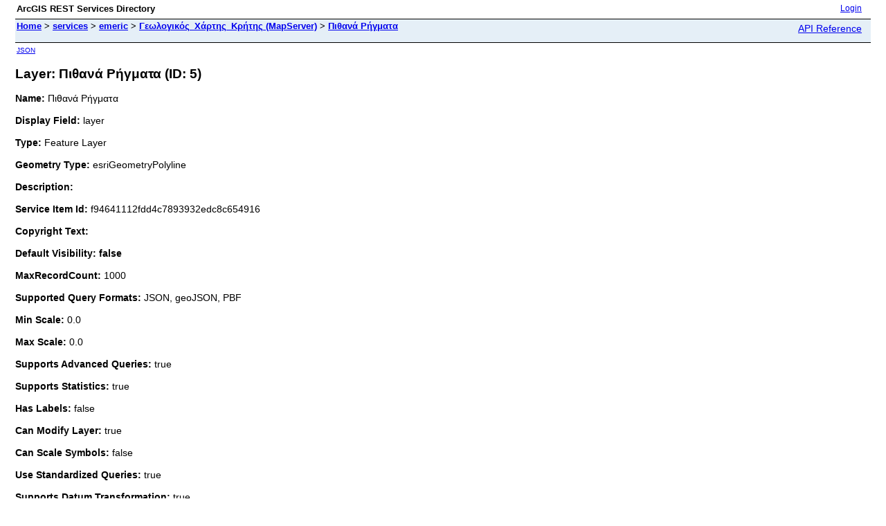

--- FILE ---
content_type: text/html; charset=utf-8
request_url: https://geoportal.apdkritis.gov.gr/webgis/rest/services/emeric/%CE%93%CE%B5%CF%89%CE%BB%CE%BF%CE%B3%CE%B9%CE%BA%CF%8C%CF%82_%CE%A7%CE%AC%CF%81%CF%84%CE%B7%CF%82_%CE%9A%CF%81%CE%AE%CF%84%CE%B7%CF%82/MapServer/5
body_size: 1561
content:
<html lang="en">
<head>
<title>Layer: &Pi;&iota;&theta;&alpha;&nu;&#940; &Rho;&#942;&gamma;&mu;&alpha;&tau;&alpha; (ID: 5)</title>
<link href="/webgis/rest/static/main.css" rel="stylesheet" type="text/css"/>
</head>
<body>
<table width="100%" class="userTable">
<tr>
<td class="titlecell">
ArcGIS REST Services Directory
</td>
<td align="right">
<a href="https://geoportal.apdkritis.gov.gr/webgis/login?returnUrl=https://geoportal.apdkritis.gov.gr/webgis/rest/services">Login</a>
</td>
</tr>
</table>
<table width="100%" class="navTable">
<tr valign="top">
<td class="breadcrumbs">
<a href="/webgis/rest/services">Home</a>
&gt; <a href="/webgis/rest/services">services</a>
&gt; <a href="/webgis/rest/services/emeric">emeric</a>
&gt; <a href="/webgis/rest/services/emeric/%CE%93%CE%B5%CF%89%CE%BB%CE%BF%CE%B3%CE%B9%CE%BA%CF%8C%CF%82_%CE%A7%CE%AC%CF%81%CF%84%CE%B7%CF%82_%CE%9A%CF%81%CE%AE%CF%84%CE%B7%CF%82/MapServer">&Gamma;&epsilon;&omega;&lambda;&omicron;&gamma;&iota;&kappa;&#972;&sigmaf;_&Chi;&#940;&rho;&tau;&eta;&sigmaf;_&Kappa;&rho;&#942;&tau;&eta;&sigmaf; (MapServer)</a>
&gt; <a href="/webgis/rest/services/emeric/%CE%93%CE%B5%CF%89%CE%BB%CE%BF%CE%B3%CE%B9%CE%BA%CF%8C%CF%82_%CE%A7%CE%AC%CF%81%CF%84%CE%B7%CF%82_%CE%9A%CF%81%CE%AE%CF%84%CE%B7%CF%82/MapServer/5">&Pi;&iota;&theta;&alpha;&nu;&#940; &Rho;&#942;&gamma;&mu;&alpha;&tau;&alpha;</a>
</td>
<td align="right">
<a href="https://geoportal.apdkritis.gov.gr/webgis/help/en/rest/router.html?f=rest/services/emeric/%CE%93%CE%B5%CF%89%CE%BB%CE%BF%CE%B3%CE%B9%CE%BA%CF%8C%CF%82_%CE%A7%CE%AC%CF%81%CF%84%CE%B7%CF%82_%CE%9A%CF%81%CE%AE%CF%84%CE%B7%CF%82/MapServer/5" target="_blank">API Reference</a>
</td>
</tr>
</table><table>
<tr>
<td class="apiref">
<a href="?f=pjson" target="_blank">JSON</a>
</td>
</tr>
</table>
<h2>Layer: &Pi;&iota;&theta;&alpha;&nu;&#940; &Rho;&#942;&gamma;&mu;&alpha;&tau;&alpha; (ID: 5)</h2>
<div class="rbody">
<b>Name:</b> &Pi;&iota;&theta;&alpha;&nu;&#940; &Rho;&#942;&gamma;&mu;&alpha;&tau;&alpha;<br/><br/>
<b>Display Field:</b> layer<br/><br/>
<b>Type: </b> Feature Layer<br/><br/>
<b>Geometry Type:</b> esriGeometryPolyline<br/><br/>
<b>Description: </b> <br/><br/>
<b>Service Item Id: </b> f94641112fdd4c7893932edc8c654916<br/><br/>
<b>Copyright Text: </b> <br/><br/>
<b>Default Visibility: false</b> <br/><br/>
<b>MaxRecordCount: </b> 1000<br/><br/>
<b>Supported Query Formats: </b> JSON, geoJSON, PBF<br/><br/>
<b>Min Scale: </b> 0.0<br/><br/>
<b>Max Scale: </b> 0.0<br/><br/>
<b>Supports Advanced Queries: </b> true<br/><br/>
<b>Supports Statistics: </b> true<br/><br/>
<b>Has Labels: </b> false<br/><br/>
<b>Can Modify Layer: </b> true<br/><br/>
<b>Can Scale Symbols: </b> false<br/><br/>
<b>Use Standardized Queries: </b> true<br/><br/>
<b>Supports Datum Transformation: </b> true<br/><br/>
<b>Extent:</b>
<ul>
XMin: 457413.8343000002<br/>
YMin: 3859693.6401000004<br/>
XMax: 709464.9360999996<br/>
YMax: 3949195.832800001<br/>
Spatial Reference: 2100
&nbsp;(2100)
&nbsp;LatestVCSWkid(0)
<br/><br/>
</ul>
<br/>
<b>Drawing Info: </b>
<ul>
<i>Renderer: </i>
<ul><i>Simple Renderer:</i><br/>
<i>Symbol: </i> <ul><i>Style: </i> esriSLSSolid<br/>
<i>Color: </i> [255, 170, 0, 255] <br/>
<i>Width: </i> 1</ul>
<i>Label: </i> N/A<br/>
<i>Description: </i> N/A</ul>
<i>Transparency: </i> 0<br/>
<i>Labeling Info: </i>
<ul>
</ul></ul>
<b>Advanced Query Capabilities: </b>
<ul>
Supports Statistics: true<br/>
Supports OrderBy: true<br/>
Supports Distinct: true<br/>
Supports Pagination: true<br/>
Supports TrueCurve: true<br/>
Supports Returning Query Extent: true<br/>
Supports Query With Distance: true<br/>
Supports Sql Expression: true<br/>
Supports Query With ResultType: false<br/>
Supports Returning Geometry Centroid: false<br/>
Supports Binning LOD: false<br/>
Supports Query With LOD Spatial Reference: false<br/>
Supports Percentile Statistics: true<br/>
Supports Having Clause: true<br/>
Supports Count Distinct: true<br/>
Supports Time Relation: true<br/>
Supports Sql Format: false<br/>
Supports Query Analytic: true<br/>
Supports Query With Current User: true<br/></ul>
<br/>
<b>HasZ: false</b><br/><br/>
<b>HasM: false</b> <br/><br/>
<b>Has Attachments: </b> false<br/><br/>
<b>HTML Popup Type: </b> esriServerHTMLPopupTypeAsHTMLText<br/><br/>
<b>Type ID Field: </b> null<br/><br/>
<b>Fields: </b>
<ul>
<li>
objectid<i>
(
type: esriFieldTypeOID, alias: FID
)
</i></li>
<li>
st_length(shape)<i>
(
type: esriFieldTypeDouble, alias: st_length(shape)
)
</i></li>
<li>
layer<i>
(
type: esriFieldTypeString, alias: layer, length: 32
)
</i></li>
<li>
shape<i>
(
type: esriFieldTypeGeometry, alias: shape
)
</i></li>
</ul></ul>
<br/>
<b>Supported Operations</b>:
&nbsp;&nbsp;<a href="/webgis/rest/services/emeric/%CE%93%CE%B5%CF%89%CE%BB%CE%BF%CE%B3%CE%B9%CE%BA%CF%8C%CF%82_%CE%A7%CE%AC%CF%81%CF%84%CE%B7%CF%82_%CE%9A%CF%81%CE%AE%CF%84%CE%B7%CF%82/MapServer/5/query">Query</a>
&nbsp;&nbsp;<a href="/webgis/rest/services/emeric/%CE%93%CE%B5%CF%89%CE%BB%CE%BF%CE%B3%CE%B9%CE%BA%CF%8C%CF%82_%CE%A7%CE%AC%CF%81%CF%84%CE%B7%CF%82_%CE%9A%CF%81%CE%AE%CF%84%CE%B7%CF%82/MapServer/5/queryAttachments">Query Attachments</a>
&nbsp;&nbsp;<a href="/webgis/rest/services/emeric/%CE%93%CE%B5%CF%89%CE%BB%CE%BF%CE%B3%CE%B9%CE%BA%CF%8C%CF%82_%CE%A7%CE%AC%CF%81%CF%84%CE%B7%CF%82_%CE%9A%CF%81%CE%AE%CF%84%CE%B7%CF%82/MapServer/5/queryAnalytic">Query Analytic</a>
&nbsp;&nbsp;<a href="/webgis/rest/services/emeric/%CE%93%CE%B5%CF%89%CE%BB%CE%BF%CE%B3%CE%B9%CE%BA%CF%8C%CF%82_%CE%A7%CE%AC%CF%81%CF%84%CE%B7%CF%82_%CE%9A%CF%81%CE%AE%CF%84%CE%B7%CF%82/MapServer/5/generateRenderer">Generate Renderer</a>
&nbsp;&nbsp;<a href="/webgis/rest/services/emeric/%CE%93%CE%B5%CF%89%CE%BB%CE%BF%CE%B3%CE%B9%CE%BA%CF%8C%CF%82_%CE%A7%CE%AC%CF%81%CF%84%CE%B7%CF%82_%CE%9A%CF%81%CE%AE%CF%84%CE%B7%CF%82/MapServer/5?f=pjson&returnUpdates=true&">Return Updates</a><br/><br/>
&nbsp;&nbsp;<a href="/webgis/rest/services/emeric/%CE%93%CE%B5%CF%89%CE%BB%CE%BF%CE%B3%CE%B9%CE%BA%CF%8C%CF%82_%CE%A7%CE%AC%CF%81%CF%84%CE%B7%CF%82_%CE%9A%CF%81%CE%AE%CF%84%CE%B7%CF%82/MapServer/5/iteminfo">Iteminfo</a>
&nbsp;&nbsp;<a href="/webgis/rest/services/emeric/%CE%93%CE%B5%CF%89%CE%BB%CE%BF%CE%B3%CE%B9%CE%BA%CF%8C%CF%82_%CE%A7%CE%AC%CF%81%CF%84%CE%B7%CF%82_%CE%9A%CF%81%CE%AE%CF%84%CE%B7%CF%82/MapServer/5/thumbnail">Thumbnail</a>
&nbsp;&nbsp;<a href="/webgis/rest/services/emeric/%CE%93%CE%B5%CF%89%CE%BB%CE%BF%CE%B3%CE%B9%CE%BA%CF%8C%CF%82_%CE%A7%CE%AC%CF%81%CF%84%CE%B7%CF%82_%CE%9A%CF%81%CE%AE%CF%84%CE%B7%CF%82/MapServer/5/metadata">Metadata</a>
</div>
<br/><br/>
</body>
</html>
